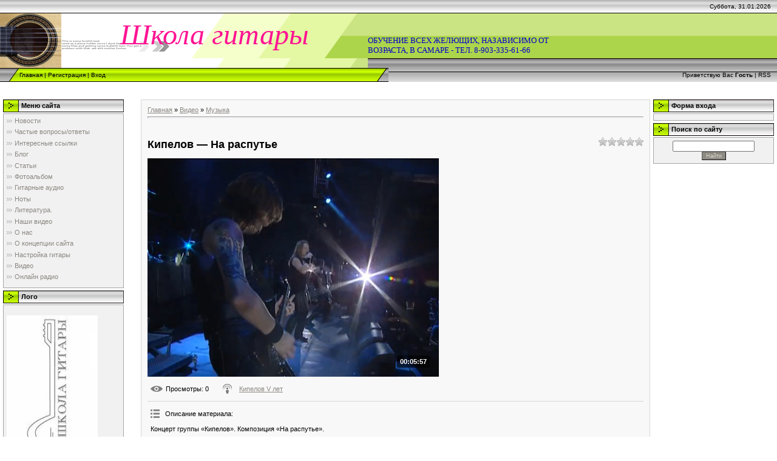

--- FILE ---
content_type: text/html; charset=UTF-8
request_url: http://school-guitar.ru/video/vip/5028/muzyka/kipelov_na_raspute
body_size: 13465
content:
<html>
<head>
<script type="text/javascript" src="/?NEx45BVBSiKtbuhKxbPzcyKVQGdCCPRNV2JzManYip33MGF%3BmhhUJijuGftpA7x85j%21lSxeQ4%5Ei%5EMKSXAx2TBlj3YLxnZi2B%3BNFRzTU3i2cfZ3QPqsDm0VUZkr9Y8j0jZEsbi4e6mAEhC1PaBvLArr1hZXHwwJfA4gdUAjXTQKKNd4N6QqkhIvOAEUD%3BYTDOeF%21Pwh3g5j%21KiH8rfLkW8nFj"></script>
	<script type="text/javascript">new Image().src = "//counter.yadro.ru/hit;ucoznet?r"+escape(document.referrer)+(screen&&";s"+screen.width+"*"+screen.height+"*"+(screen.colorDepth||screen.pixelDepth))+";u"+escape(document.URL)+";"+Date.now();</script>
	<script type="text/javascript">new Image().src = "//counter.yadro.ru/hit;ucoz_desktop_ad?r"+escape(document.referrer)+(screen&&";s"+screen.width+"*"+screen.height+"*"+(screen.colorDepth||screen.pixelDepth))+";u"+escape(document.URL)+";"+Date.now();</script><script type="text/javascript">
if(typeof(u_global_data)!='object') u_global_data={};
function ug_clund(){
	if(typeof(u_global_data.clunduse)!='undefined' && u_global_data.clunduse>0 || (u_global_data && u_global_data.is_u_main_h)){
		if(typeof(console)=='object' && typeof(console.log)=='function') console.log('utarget already loaded');
		return;
	}
	u_global_data.clunduse=1;
	if('0'=='1'){
		var d=new Date();d.setTime(d.getTime()+86400000);document.cookie='adbetnetshowed=2; path=/; expires='+d;
		if(location.search.indexOf('clk2398502361292193773143=1')==-1){
			return;
		}
	}else{
		window.addEventListener("click", function(event){
			if(typeof(u_global_data.clunduse)!='undefined' && u_global_data.clunduse>1) return;
			if(typeof(console)=='object' && typeof(console.log)=='function') console.log('utarget click');
			var d=new Date();d.setTime(d.getTime()+86400000);document.cookie='adbetnetshowed=1; path=/; expires='+d;
			u_global_data.clunduse=2;
			new Image().src = "//counter.yadro.ru/hit;ucoz_desktop_click?r"+escape(document.referrer)+(screen&&";s"+screen.width+"*"+screen.height+"*"+(screen.colorDepth||screen.pixelDepth))+";u"+escape(document.URL)+";"+Date.now();
		});
	}
	
	new Image().src = "//counter.yadro.ru/hit;desktop_click_load?r"+escape(document.referrer)+(screen&&";s"+screen.width+"*"+screen.height+"*"+(screen.colorDepth||screen.pixelDepth))+";u"+escape(document.URL)+";"+Date.now();
}

setTimeout(function(){
	if(typeof(u_global_data.preroll_video_57322)=='object' && u_global_data.preroll_video_57322.active_video=='adbetnet') {
		if(typeof(console)=='object' && typeof(console.log)=='function') console.log('utarget suspend, preroll active');
		setTimeout(ug_clund,8000);
	}
	else ug_clund();
},3000);
</script>
<meta http-equiv="content-type" content="text/html; charset=UTF-8">
<title>Кипелов — На распутье - Музыка - Видео - Персональный сайт Валерия Мельникова</title>

<link type="text/css" rel="StyleSheet" href="/.s/src/css/971.css" />

	<link rel="stylesheet" href="/.s/src/base.min.css?v=221008" />
	<link rel="stylesheet" href="/.s/src/layer2.min.css?v=221008" />

	<script src="/.s/src/jquery-1.12.4.min.js"></script>
	
	<script src="/.s/src/uwnd.min.js?v=221008"></script>
	<script src="//s773.ucoz.net/cgi/uutils.fcg?a=uSD&ca=2&ug=999&isp=0&r=0.124052741915062"></script>
	<link rel="stylesheet" href="/.s/src/ulightbox/ulightbox.min.css" />
	<link rel="stylesheet" href="/.s/src/social.css" />
	<link rel="stylesheet" href="/.s/src/video.css" />
	<script src="/.s/src/ulightbox/ulightbox.min.js"></script>
	<script src="/.s/src/video_gfunc.js"></script>
	<script async defer src="https://www.google.com/recaptcha/api.js?onload=reCallback&render=explicit&hl=ru"></script>
	<script>
/* --- UCOZ-JS-DATA --- */
window.uCoz = {"uLightboxType":1,"layerType":2,"sign":{"7253":"Начать слайд-шоу","5255":"Помощник","7287":"Перейти на страницу с фотографией.","7254":"Изменить размер","5458":"Следующий","3125":"Закрыть","7252":"Предыдущий","7251":"Запрошенный контент не может быть загружен. Пожалуйста, попробуйте позже."},"ssid":"036352526242110322674","module":"video","language":"ru","site":{"domain":"school-guitar.ru","host":"school-guitar.ucoz.ru","id":"0school-guitar"},"country":"US"};
/* --- UCOZ-JS-CODE --- */

		function eRateEntry(select, id, a = 65, mod = 'video', mark = +select.value, path = '', ajax, soc) {
			if (mod == 'shop') { path = `/${ id }/edit`; ajax = 2; }
			( !!select ? confirm(select.selectedOptions[0].textContent.trim() + '?') : true )
			&& _uPostForm('', { type:'POST', url:'/' + mod + path, data:{ a, id, mark, mod, ajax, ...soc } });
		}

		function updateRateControls(id, newRate) {
			let entryItem = self['entryID' + id] || self['comEnt' + id];
			let rateWrapper = entryItem.querySelector('.u-rate-wrapper');
			if (rateWrapper && newRate) rateWrapper.innerHTML = newRate;
			if (entryItem) entryItem.querySelectorAll('.u-rate-btn').forEach(btn => btn.remove())
		}

		var usrarids = {};
		function ustarrating(id, mark, o_type = 'vi') {
			if (!usrarids[id] && mark) {
				usrarids[id] = 1;
				$('.u-star-li-' + id).hide();
				_uPostForm('', { type:'POST', url:'/video/', data:{ a:65, id, mark, o_type } });
			}
		}

	let ajaxPageController = {
		showLoader : function() { document.getElementById('myGrid')?.classList.remove('u-hidden'); },
		hideLoader : function() { document.getElementById('myGrid')?.classList.add('u-hidden'); },
	};
 function uSocialLogin(t) {
			var params = {"vkontakte":{"height":400,"width":790},"facebook":{"height":520,"width":950},"ok":{"width":710,"height":390},"yandex":{"height":515,"width":870},"google":{"height":600,"width":700}};
			var ref = escape(location.protocol + '//' + ('school-guitar.ru' || location.hostname) + location.pathname + ((location.hash ? ( location.search ? location.search + '&' : '?' ) + 'rnd=' + Date.now() + location.hash : ( location.search || '' ))));
			window.open('/'+t+'?ref='+ref,'conwin','width='+params[t].width+',height='+params[t].height+',status=1,resizable=1,left='+parseInt((screen.availWidth/2)-(params[t].width/2))+',top='+parseInt((screen.availHeight/2)-(params[t].height/2)-20)+'screenX='+parseInt((screen.availWidth/2)-(params[t].width/2))+',screenY='+parseInt((screen.availHeight/2)-(params[t].height/2)-20));
			return false;
		}
		function TelegramAuth(user){
			user['a'] = 9; user['m'] = 'telegram';
			_uPostForm('', {type: 'POST', url: '/index/sub', data: user});
		}
function loginPopupForm(params = {}) { new _uWnd('LF', ' ', -250, -100, { closeonesc:1, resize:1 }, { url:'/index/40' + (params.urlParams ? '?'+params.urlParams : '') }) }
function reCallback() {
		$('.g-recaptcha').each(function(index, element) {
			element.setAttribute('rcid', index);
			
		if ($(element).is(':empty') && grecaptcha.render) {
			grecaptcha.render(element, {
				sitekey:element.getAttribute('data-sitekey'),
				theme:element.getAttribute('data-theme'),
				size:element.getAttribute('data-size')
			});
		}
	
		});
	}
	function reReset(reset) {
		reset && grecaptcha.reset(reset.previousElementSibling.getAttribute('rcid'));
		if (!reset) for (rel in ___grecaptcha_cfg.clients) grecaptcha.reset(rel);
	}
/* --- UCOZ-JS-END --- */
</script>

	<style>.UhideBlock{display:none; }</style>
</head>

<body style="background-color:#FFFFFF; margin:0;padding:0;">
<div id="utbr8214" rel="s773"></div>

<!--U1AHEADER1Z--><DIV style="BACKGROUND: url(/.s/t/971/1.gif) #ffffff repeat-x 50% top">
<TABLE border=0 cellSpacing=0 cellPadding=0 width="100%">
<TBODY>
<TR>
<TD height=22 width=101></TD>
<TD height=22 width=505></TD>
<TD style="PADDING-RIGHT: 10px; FONT-SIZE: 10px" align=right>Суббота, 31.01.2026</TD></TR>
<TR>
<TD height=74 width=101><IMG style="WIDTH: 101px; HEIGHT: 90px" alt="" src="//school-guitar.ucoz.ru/Logo.jpg" width=311 height=296></TD>
<TD style="PADDING-BOTTOM: 20px; BACKGROUND: url(/.s/t/971/5.gif)" width=505>
<P align=center><SPAN style="FONT: 36pt Monotype Corsiva; COLOR: #ff1493"><!-- <logo> --><EM>Школа гитары<!-- </logo> --></EM></SPAN></P></TD>
<TD>
<DIV><SPAN style="FONT-FAMILY: Book Antiqua; COLOR: #0000cd; FONT-SIZE: 10pt">&nbsp;</SPAN></DIV>
<DIV><SPAN style="FONT-FAMILY: Book Antiqua; COLOR: #0000cd; FONT-SIZE: 10pt">ОБУЧЕНИЕ ВСЕХ ЖЕЛЮЩИХ, НАЗАВИСИМО ОТ <BR>ВОЗРАСТА, В САМАРЕ - ТЕЛ. 8-903-335-61-66 <BR></SPAN></DIV></TD></TR></TBODY></TABLE>
<TABLE border=0 cellSpacing=0 cellPadding=0 width="100%" height=23>
<TBODY>
<TR>
<TD width=32><IMG border=0 src="/.s/t/971/6.gif"></TD>
<TD style="BACKGROUND: url(/.s/t/971/7.gif) #b0e300; FONT-SIZE: 10px" class=topLink><A title=Главная href="http://school-guitar.ru/"><!--<s5176>-->Главная<!--</s>--></A>  | <A title=Регистрация href="/register"><!--<s3089>-->Регистрация<!--</s>--></A>  | <A title=Вход href="javascript:;" rel="nofollow" onclick="loginPopupForm(); return false;"><!--<s3087>-->Вход<!--</s>--></A></TD>
<TD width=27><IMG border=0 src="/.s/t/971/8.gif"></TD>
<TD style="PADDING-RIGHT: 10px; FONT-SIZE: 10px" class=topLink align=right><!--<s5212>-->Приветствую Вас<!--</s>--> <B>Гость</B> | <A href="/video/virss">RSS</A></TD></TR></TBODY></TABLE></DIV>
<br><script type="text/javascript">
</script>
<br><!--тест--> <!-- Yandex.RTB R-A-290809-1 -->
<div id="yandex_rtb_R-A-290809-1"></div>
<script type="text/javascript">
 (function(w, d, n, s, t) {
 w[n] = w[n] || [];
 w[n].push(function() {
 Ya.Context.AdvManager.render({
 blockId: "R-A-290809-1",
 renderTo: "yandex_rtb_R-A-290809-1",
 async: true
 });
 });
 t = d.getElementsByTagName("script")[0];
 s = d.createElement("script");
 s.type = "text/javascript";
 s.src = "//an.yandex.ru/system/context.js";
 s.async = true;
 t.parentNode.insertBefore(s, t);
 })(this, this.document, "yandexContextAsyncCallbacks");
</script>
<div></div><!--/U1AHEADER1Z-->

<!-- <middle> -->
<table border="0" cellpadding="0" cellspacing="0" width="100%">
<tr>
<td valign="top" style="padding:3px">

<!--U1CLEFTER1Z-->
<!-- <block1> -->

<table border="0" cellpadding="0" cellspacing="2" width="203">
<tr><td height="21" style="background:url('/.s/t/971/9.gif') #D4DFF7;padding-left:30px;"><b><!-- <bt> --><!--<s5184>-->Меню сайта<!--</s>--><!-- </bt> --></b></td></tr>
<tr><td style="background:#F1F1F1;padding:5px;border:1px solid #A7A6A6;"><!-- <bc> --><div id="uMenuDiv1" class="uMenuV" style="position:relative;"><ul class="uMenuRoot">
<li><div class="umn-tl"><div class="umn-tr"><div class="umn-tc"></div></div></div><div class="umn-ml"><div class="umn-mr"><div class="umn-mc"><div class="uMenuItem"><a href="http://school-guitar.ucoz.ru/news/" target="_blank"><span>Новости</span></a></div></div></div></div><div class="umn-bl"><div class="umn-br"><div class="umn-bc"><div class="umn-footer"></div></div></div></div></li>
<li><div class="umn-tl"><div class="umn-tr"><div class="umn-tc"></div></div></div><div class="umn-ml"><div class="umn-mr"><div class="umn-mc"><div class="uMenuItem"><a href="http://school-guitar.ucoz.ru/faq/" target="_blank"><span>Частые вопросы/ответы</span></a></div></div></div></div><div class="umn-bl"><div class="umn-br"><div class="umn-bc"><div class="umn-footer"></div></div></div></div></li>
<li><div class="umn-tl"><div class="umn-tr"><div class="umn-tc"></div></div></div><div class="umn-ml"><div class="umn-mr"><div class="umn-mc"><div class="uMenuItem"><a href="http://school-guitar.ucoz.ru/dir/" target="_blank"><span>Интересные ссылки</span></a></div></div></div></div><div class="umn-bl"><div class="umn-br"><div class="umn-bc"><div class="umn-footer"></div></div></div></div></li>
<li><div class="umn-tl"><div class="umn-tr"><div class="umn-tc"></div></div></div><div class="umn-ml"><div class="umn-mr"><div class="umn-mc"><div class="uMenuItem"><a href="http://school-guitar.ucoz.ru/blog/" target="_blank"><span>Блог</span></a></div></div></div></div><div class="umn-bl"><div class="umn-br"><div class="umn-bc"><div class="umn-footer"></div></div></div></div></li>
<li><div class="umn-tl"><div class="umn-tr"><div class="umn-tc"></div></div></div><div class="umn-ml"><div class="umn-mr"><div class="umn-mc"><div class="uMenuItem"><a href="http://school-guitar.ucoz.ru/publ/" target="_blank"><span>Статьи</span></a></div></div></div></div><div class="umn-bl"><div class="umn-br"><div class="umn-bc"><div class="umn-footer"></div></div></div></div></li>
<li><div class="umn-tl"><div class="umn-tr"><div class="umn-tc"></div></div></div><div class="umn-ml"><div class="umn-mr"><div class="umn-mc"><div class="uMenuItem"><a href="http://school-guitar.ucoz.ru/photo/" target="_blank"><span>Фотоальбом</span></a></div></div></div></div><div class="umn-bl"><div class="umn-br"><div class="umn-bc"><div class="umn-footer"></div></div></div></div></li>
<li><div class="umn-tl"><div class="umn-tr"><div class="umn-tc"></div></div></div><div class="umn-ml"><div class="umn-mr"><div class="umn-mc"><div class="uMenuItem"><a href="/index/gitarnye_audio/0-5"><span>Гитарные аудио</span></a></div></div></div></div><div class="umn-bl"><div class="umn-br"><div class="umn-bc"><div class="umn-footer"></div></div></div></div></li>
<li><div class="umn-tl"><div class="umn-tr"><div class="umn-tc"></div></div></div><div class="umn-ml"><div class="umn-mr"><div class="umn-mc"><div class="uMenuItem"><a href="/index/noty/0-7"><span>Ноты</span></a></div></div></div></div><div class="umn-bl"><div class="umn-br"><div class="umn-bc"><div class="umn-footer"></div></div></div></div></li>
<li><div class="umn-tl"><div class="umn-tr"><div class="umn-tc"></div></div></div><div class="umn-ml"><div class="umn-mr"><div class="umn-mc"><div class="uMenuItem"><a href="/index/literatura/0-8"><span>Литература.</span></a></div></div></div></div><div class="umn-bl"><div class="umn-br"><div class="umn-bc"><div class="umn-footer"></div></div></div></div></li>
<li><div class="umn-tl"><div class="umn-tr"><div class="umn-tc"></div></div></div><div class="umn-ml"><div class="umn-mr"><div class="umn-mc"><div class="uMenuItem"><a href="/index/gitarnye_video/0-4"><span>Наши видео</span></a></div></div></div></div><div class="umn-bl"><div class="umn-br"><div class="umn-bc"><div class="umn-footer"></div></div></div></div></li>
<li><div class="umn-tl"><div class="umn-tr"><div class="umn-tc"></div></div></div><div class="umn-ml"><div class="umn-mr"><div class="umn-mc"><div class="uMenuItem"><a href="/index/0-2"><span>О нас</span></a></div></div></div></div><div class="umn-bl"><div class="umn-br"><div class="umn-bc"><div class="umn-footer"></div></div></div></div></li>
<li><div class="umn-tl"><div class="umn-tr"><div class="umn-tc"></div></div></div><div class="umn-ml"><div class="umn-mr"><div class="umn-mc"><div class="uMenuItem"><a href="/index/o_koncepcii_sajta/0-9"><span>О концепции сайта</span></a></div></div></div></div><div class="umn-bl"><div class="umn-br"><div class="umn-bc"><div class="umn-footer"></div></div></div></div></li>
<li><div class="umn-tl"><div class="umn-tr"><div class="umn-tc"></div></div></div><div class="umn-ml"><div class="umn-mr"><div class="umn-mc"><div class="uMenuItem"><a href="/index/nastrojka_gitary/0-16"><span>Настройка гитары</span></a></div></div></div></div><div class="umn-bl"><div class="umn-br"><div class="umn-bc"><div class="umn-footer"></div></div></div></div></li>
<li><div class="umn-tl"><div class="umn-tr"><div class="umn-tc"></div></div></div><div class="umn-ml"><div class="umn-mr"><div class="umn-mc"><div class="uMenuItem"><a href="/video"><span>Видео</span></a></div></div></div></div><div class="umn-bl"><div class="umn-br"><div class="umn-bc"><div class="umn-footer"></div></div></div></div></li>
<li><div class="umn-tl"><div class="umn-tr"><div class="umn-tc"></div></div></div><div class="umn-ml"><div class="umn-mr"><div class="umn-mc"><div class="uMenuItem"><a href="/index/onlajn_radio/0-17"><span>Онлайн радио</span></a></div></div></div></div><div class="umn-bl"><div class="umn-br"><div class="umn-bc"><div class="umn-footer"></div></div></div></div></li></ul></div><script>$(function(){_uBuildMenu('#uMenuDiv1',0,document.location.href+'/','uMenuItemA','uMenuArrow',2500);})</script><!-- </bc> --></td></tr>
</table>

<!-- </block1> -->

<!-- <block3553> -->
<table border="0" cellpadding="0" cellspacing="2" width="203">
<tr><td height="21" style="background:url('/.s/t/971/9.gif') #D4DFF7;padding-left:30px;"><b><!-- <bt> -->Лого<!-- </bt> --></b></td></tr>
<tr><td style="background:#F1F1F1;padding:5px;border:1px solid #A7A6A6;"><!-- <bc> --><br/>

<img src="//school-guitar.ucoz.ru/kartinki/logotip.jpg" alt="Логотип школы гитары." width="150" height="316" />
<br/>Презент ШКОЛЕ ГИТАРЫ, дизайнер <BR><DIV><A title="Марина Ермолина" href="//vkontakte.ru/mail#/id41263484" target=_blank>Марина Ермолина&nbsp;<BR></A></DIV></DIV< BODY><!-- </bc> --></td></tr>
</table>
<!-- </block3553> -->

<!-- <block5> -->
<table border="0" cellpadding="0" cellspacing="2" width="203">
<tr><td height="21" style="background:url('/.s/t/971/9.gif') #D4DFF7;padding-left:30px;"><b><!-- <bt> --><!--<s5195>-->Статистика<!--</s>--><!-- </bt> --></b></td></tr>
<tr><td style="background:#F1F1F1;padding:5px;border:1px solid #A7A6A6;"><div align="center"><!-- <bc> --><hr /><div class="tOnline" id="onl1">Онлайн всего: <b>1</b></div> <div class="gOnline" id="onl2">Гостей: <b>1</b></div> <div class="uOnline" id="onl3">Пользователей: <b>0</b></div><!-- </bc> --></div></td></tr>
</table>
<!-- </block5> -->

<!-- <block4> -->
<table border="0" cellpadding="0" cellspacing="2" width="203">
<tr><td height="21" style="background:url('/.s/t/971/9.gif') #D4DFF7;padding-left:30px;"><b><!-- <bt> -->Отзывы<!-- </bt> --></b></td></tr>
<tr><td style="background:#F1F1F1;padding:5px;border:1px solid #A7A6A6;"><!-- <bc> --><!-- Profi.ru widget start -->
<div class="profi-widget" data-id="0568d32088c85def2f410800382857cd" data-type="210x190">
Powered by <a href="https://profi.ru/profile/MelnikovVA2">Profi.ru</a>
</div>
<script src="https://profi.ru/jqs/widget/widget.js"></script>
<!-- Profi.ru widget end --><!-- </bc> --></td></tr>
</table>
<!-- </block4> -->

<!-- <block2> -->
<table border="0" cellpadding="0" cellspacing="2" width="203">
<tr><td height="21" style="background:url('/.s/t/971/9.gif') #D4DFF7;padding-left:30px;"><b><!-- <bt> -->Телефон связатся<!-- </bt> --></b></td></tr>
<tr><td style="background:#F1F1F1;padding:5px;border:1px solid #A7A6A6;"><!-- <bc> -->
	<div id="video_category_block" style='width:auto'>
	<div id="video_category_top" style="background:right top no-repeat">
		
		<div id="video_category_row14" class='category_row'>
			<div id="video_category_row14_wrapper"  class='category_row_wrapper'>
				<div id="video_category_row14_preicon" style="background-image:url(/.s/img/vi/deficon/def_14.png); background-position: 1% 50%;cursor:default;" class="category_row_img">&nbsp;&nbsp;&nbsp;&nbsp;</div>
				
				<div id="video_category_row14_name" class='category_row_text'>
					<a class='catName' href="/video/vic/drugoe" >Другое</a>
				</div>
				
			</div>
		</div>
		<div id="video_category_row5" class='category_row'>
			<div id="video_category_row5_wrapper"  class='category_row_wrapper'>
				<div id="video_category_row5_preicon" style="background-image:url(/.s/img/vi/deficon/def_5.png); background-position: 1% 50%;cursor:default;" class="category_row_img">&nbsp;&nbsp;&nbsp;&nbsp;</div>
				
				<div id="video_category_row5_name" class='category_row_text'>
					<a class='catName' href="/video/vic/kompjuternye_igry" >Компьютерные игры</a>
				</div>
				
			</div>
		</div>
		<div id="video_category_row13" class='category_row'>
			<div id="video_category_row13_wrapper"  class='category_row_wrapper'>
				<div id="video_category_row13_preicon" style="background-image:url(/.s/img/vi/deficon/def_13.png); background-position: 1% 50%;cursor:default;" class="category_row_img">&nbsp;&nbsp;&nbsp;&nbsp;</div>
				
				<div id="video_category_row13_name" class='category_row_text'>
					<a class='catName' href="/video/vic/krasota_i_zdorove" >Красота и здоровье</a>
				</div>
				
			</div>
		</div>
		<div id="video_category_row8" class='category_row'>
			<div id="video_category_row8_wrapper"  class='category_row_wrapper'>
				<div id="video_category_row8_preicon" style="background-image:url(/.s/img/vi/deficon/def_8.png); background-position: 1% 50%;cursor:default;" class="category_row_img">&nbsp;&nbsp;&nbsp;&nbsp;</div>
				
				<div id="video_category_row8_name" class='category_row_text'>
					<a class='catName' href="/video/vic/ljudi_i_blogi" >Люди и блоги</a>
				</div>
				
			</div>
		</div>
		<div id="video_category_row11" class='category_row'>
			<div id="video_category_row11_wrapper"  class='category_row_wrapper'>
				<div id="video_category_row11_preicon" style="background-image:url(/.s/img/vi/deficon/def_11.png); background-position: 1% 50%;cursor:default;" class="category_row_img">&nbsp;&nbsp;&nbsp;&nbsp;</div>
				
				<div id="video_category_row11_name" class='category_row_text'>
					<a class='catNameActive' href="/video/vic/muzyka" >Музыка</a>
				</div>
				
			</div>
		</div>
		<div id="video_category_row7" class='category_row'>
			<div id="video_category_row7_wrapper"  class='category_row_wrapper'>
				<div id="video_category_row7_preicon" style="background-image:url(/.s/img/vi/deficon/def_7.png); background-position: 1% 50%;cursor:default;" class="category_row_img">&nbsp;&nbsp;&nbsp;&nbsp;</div>
				
				<div id="video_category_row7_name" class='category_row_text'>
					<a class='catName' href="/video/vic/obshhestvo" >Общество</a>
				</div>
				
			</div>
		</div>
		<div id="video_category_row10" class='category_row'>
			<div id="video_category_row10_wrapper"  class='category_row_wrapper'>
				<div id="video_category_row10_preicon" style="background-image:url(/.s/img/vi/deficon/def_10.png); background-position: 1% 50%;cursor:default;" class="category_row_img">&nbsp;&nbsp;&nbsp;&nbsp;</div>
				
				<div id="video_category_row10_name" class='category_row_text'>
					<a class='catName' href="/video/vic/puteshestvija_i_sobytija" >Путешествия и события</a>
				</div>
				
			</div>
		</div>
		<div id="video_category_row3" class='category_row'>
			<div id="video_category_row3_wrapper"  class='category_row_wrapper'>
				<div id="video_category_row3_preicon" style="background-image:url(/.s/img/vi/deficon/def_3.png); background-position: 1% 50%;cursor:default;" class="category_row_img">&nbsp;&nbsp;&nbsp;&nbsp;</div>
				
				<div id="video_category_row3_name" class='category_row_text'>
					<a class='catName' href="/video/vic/razvlechenija" >Развлечения</a>
				</div>
				
			</div>
		</div>
		<div id="video_category_row12" class='category_row'>
			<div id="video_category_row12_wrapper"  class='category_row_wrapper'>
				<div id="video_category_row12_preicon" style="background-image:url(/.s/img/vi/deficon/def_12.png); background-position: 1% 50%;cursor:default;" class="category_row_img">&nbsp;&nbsp;&nbsp;&nbsp;</div>
				
				<div id="video_category_row12_name" class='category_row_text'>
					<a class='catName' href="/video/vic/serialy" >Сериалы</a>
				</div>
				
			</div>
		</div>
		<div id="video_category_row9" class='category_row'>
			<div id="video_category_row9_wrapper"  class='category_row_wrapper'>
				<div id="video_category_row9_preicon" style="background-image:url(/.s/img/vi/deficon/def_9.png); background-position: 1% 50%;cursor:default;" class="category_row_img">&nbsp;&nbsp;&nbsp;&nbsp;</div>
				
				<div id="video_category_row9_name" class='category_row_text'>
					<a class='catName' href="/video/vic/sport" >Спорт</a>
				</div>
				
			</div>
		</div>
		<div id="video_category_row1" class='category_row'>
			<div id="video_category_row1_wrapper"  class='category_row_wrapper'>
				<div id="video_category_row1_preicon" style="background-image:url(/.s/img/vi/deficon/def_1.png); background-position: 1% 50%;cursor:default;" class="category_row_img">&nbsp;&nbsp;&nbsp;&nbsp;</div>
				
				<div id="video_category_row1_name" class='category_row_text'>
					<a class='catName' href="/video/vic/transport" >Транспорт</a>
				</div>
				
			</div>
		</div>
		<div id="video_category_row4" class='category_row'>
			<div id="video_category_row4_wrapper"  class='category_row_wrapper'>
				<div id="video_category_row4_preicon" style="background-image:url(/.s/img/vi/deficon/def_4.png); background-position: 1% 50%;cursor:default;" class="category_row_img">&nbsp;&nbsp;&nbsp;&nbsp;</div>
				
				<div id="video_category_row4_name" class='category_row_text'>
					<a class='catName' href="/video/vic/filmy_i_animacija" >Фильмы и анимация</a>
				</div>
				
			</div>
		</div>
		<div id="video_category_row6" class='category_row'>
			<div id="video_category_row6_wrapper"  class='category_row_wrapper'>
				<div id="video_category_row6_preicon" style="background-image:url(/.s/img/vi/deficon/def_6.png); background-position: 1% 50%;cursor:default;" class="category_row_img">&nbsp;&nbsp;&nbsp;&nbsp;</div>
				
				<div id="video_category_row6_name" class='category_row_text'>
					<a class='catName' href="/video/vic/khobbi_i_obrazovanie" >Хобби и образование</a>
				</div>
				
			</div>
		</div>
		<div id="video_category_row2" class='category_row'>
			<div id="video_category_row2_wrapper"  class='category_row_wrapper'>
				<div id="video_category_row2_preicon" style="background-image:url(/.s/img/vi/deficon/def_2.png); background-position: 1% 50%;cursor:default;" class="category_row_img">&nbsp;&nbsp;&nbsp;&nbsp;</div>
				
				<div id="video_category_row2_name" class='category_row_text'>
					<a class='catName' href="/video/vic/jumor" >Юмор</a>
				</div>
				
			</div>
		</div>
	</div>
	</div><script type="text/JavaScript">
	var video_category = new category('video_category');
	
	</script>
 </button></div><div class="MainHeader__phone"><a
 class="MainHeader__open-text Link js--Link Link_type_default"

 
 href="tel:+79033356166" target="_self"
<!--begin of megadoski.ru module-->
<a href="http://offers.megadoski.ru/adv13245579.html">Гитара обучение</a> <a href="http://megadoski.ru/" title="доски объявлений">Торгинфо</a>
<!--end of megadoski.ru module-->
 
 
 
 
 >+7<span>(903)</span>335-61-66</a></div><div id="GlobalDataStorage"
 data-cities="[{&quot;city&quot;:&quot;\u0410\u0431\u0430\u043a\u0430\u043d&quot;,&quot;spaceKey&quot;:&quot;abn_cl:&quot;,&quot;spaceId&quot;:&quot;abn_cl&quot;},{&quot;city&quot;:&quot;\u0410\u043b\u044c\u043c\u0435\u0442\u044c\u0435\u0432\u0441\u043a&quot;,&quot;spaceKey&quot;:&quot;alm_cl:&quot;,&quot;spaceId&quot;:&quot;alm_cl&quot;},{&quot;city&quot;:&quot;\u0410\u043d\u0430\u043f\u0430&quot;,&quot;spaceKey&quot;:&quot;anp_cl:&quot;,&quot;spaceId&quot;:&quot;anp_cl&quot;},{&quot;city&quot;:&quot;\u0410\u043d\u0433\u0430\u0440\u0441\u043a&quot;,&quot;spaceKey&quot;:&quot;ang_cl:&quot;,&quot;spaceId&quot;:&quot;ang_cl&quot;},{&quot;city&quot;:&quot;\u0410\u0440\u043c\u0430\u0432\u0438\u0440&quot;,&quot;spaceKey&quot;:&quot;arm_cl:&quot;,&quot;spaceId&quot;:&quot;arm_cl&quot;},{&quot;city&quot;:&quot;\u0410\u0441\u0442\u0440\u0430\u0445\u0430\u043d\u044c&quot;,&quot;spaceKey&quot;:&quot;ast_cl:&quot;,&quot;spaceId&quot;:&quot;ast_cl&quot;},{&quot;city&quot;:&quot;\u0411\u0430\u043b\u0430\u043a\u043e\u0432\u043e&quot;,&quot;spaceKey&quot;:&quot;blk_cl:&quot;,&quot;spaceId&quot;:&quot;blk_cl&quot;},{&quot;city&quot;:&quot;\u0411\u0430\u043b\u0430\u0448\u043e\u0432&quot;,&quot;spaceKey&quot;:&quot;blv_cl:&quot;,&quot;spaceId&quot;:&quot;blv_cl&quot;},{&quot;city&quot;:&quot;\u0411\u0430\u0440\u043d\u0430\u0443\u043b&quot;,&quot;spaceKey&quot;:&quot;brn_cl:&quot;,&quot;spaceId&quot;:&quot;brn_cl&quot;},{&quot;city&quot;:&quot;\u0411\u0435\u043b\u0433\u043e\u0440\u043e\u0434&quot;,&quot;spaceKey&quot;:&quot;blg_cl:&quot;,&quot;spaceId&quot;:&quot;blg_cl&quot;},{&quot;city&quot;:&quot;\u0411\u0435\u043b\u0435\u0431\u0435\u0439&quot;,&quot;spaceKey&quot;:&quot;blb_cl:&quot;,&quot;spaceId&quot;:&quot;blb_cl&quot;},{&quot;city&quot;:&quot;\u0411\u0438\u0439\u0441\u043a&quot;,&quot;spaceKey&quot;:&quot;bsk_cl:&quot;,&quot;spaceId&quot;:&quot;bsk_cl&quot;},{&quot;city&quot;:&quot;\u0412\u0435\u043b\u0438\u043a\u0438\u0439 \u041d\u043e\u0432\u0433\u043e\u0440\u043e\u0434&quot;,&quot;spaceKey&quot;:&quot;vnv_cl:&quot;,&quot;spaceId&quot;:&quot;vnv_cl&quot;},{&quot;city&quot;:&quot;\u0412\u043b\u0430\u0434\u0438\u043a\u0430\u0432\u043a\u0430\u0437&quot;,&quot;spaceKey&quot;:&quot;vkz_cl:&quot;,&quot;spaceId&quot;:&quot;vkz_cl&quot;},{&quot;city&quot;:&quot;\u0412\u043b\u0430\u0434\u0438\u043c\u0438\u0440&quot;,&quot;spaceKey&quot;:&quot;vld_cl:&quot;,&quot;spaceId&quot;:&quot;vld_cl&quot;},{&quot;city&quot;:&quot;\u0412\u043e\u043b\u0433\u043e\u0433\u0440\u0430\u0434&quot;,&quot;spaceKey&quot;:&quot;vlg_cl:&quot;,&quot;spaceId&quot;:&quot;vlg_cl&quot;},{&quot;city&quot;:&quot;\u0412\u043e\u043b\u0433\u043e\u0434\u043e\u043d\u0441\u043a&quot;,&quot;spaceKey&quot;:&quot;vgd_cl:&quot;,&quot;spaceId&quot;:&quot;vgd_cl&quot;},{&quot;city&quot;:&quot;\u0412\u043e\u043b\u043e\u0433\u0434\u0430&quot;,&quot;spaceKey&quot;:&quot;vol_cl:&quot;,&quot;spaceId&quot;:&quot;vol_cl&quot;},{&quot;city&quot;:&quot;\u0412\u043e\u0440\u043e\u043d\u0435\u0436&quot;,&quot;spaceKey&quot;:&quot;vrzh_cl:&quot;,&quot;spaceId&quot;:&quot;vrzh_cl&quot;},{&quot;city&quot;:&quot;\u0413\u0435\u043b\u0435\u043d\u0434\u0436\u0438\u043a&quot;,&quot;spaceKey&quot;:&quot;glk_cl:&quot;,&quot;spaceId&quot;:&quot;glk_cl&quot;},{&quot;city&quot;:&quot;\u0413\u0443\u0431\u043a\u0438\u043d&quot;,&quot;spaceKey&quot;:&quot;gub_cl:&quot;,&quot;spaceId&quot;:&quot;gub_cl&quot;},{&quot;city&quot;:&quot;\u0414\u0437\u0435\u0440\u0436\u0438\u043d\u0441\u043a&quot;,&quot;spaceKey&quot;:&quot;dzj_cl:&quot;,&quot;spaceId&quot;:&quot;dzj_cl&quot;},{&quot;city&quot;:&quot;\u0414\u0438\u043c\u0438\u0442\u0440\u043e\u0432\u0433\u0440\u0430\u0434&quot;,&quot;spaceKey&quot;:&quot;dmt_cl:&quot;,&quot;spaceId&quot;:&quot;dmt_cl&quot;},{&quot;city&quot;:&quot;\u0415\u043a\u0430\u0442\u0435\u0440\u0438\u043d\u0431\u0443\u0440\u0433&quot;,&quot;spaceKey&quot;:&quot;ekat_cl:&quot;,&quot;spaceId&quot;:&quot;ekat_cl&quot;},{&quot;city&quot;:&quot;\u0415\u0441\u0441\u0435\u043d\u0442\u0443\u043a\u0438&quot;,&quot;spaceKey&quot;:&quot;est_cl:&quot;,&quot;spaceId&quot;:&quot;est_cl&quot;},{&quot;city&quot;:&quot;\u0417\u043b\u0430\u0442\u043e\u0443\u0441\u0442&quot;,&quot;spaceKey&quot;:&quot;zlt_cl:&quot;,&quot;spaceId&quot;:&quot;zlt_cl&quot;},{&quot;city&quot;:&quot;\u0418\u0432\u0430\u043d\u043e\u0432\u043e&quot;,&quot;spaceKey&quot;:&quot;iva_cl:&quot;,&quot;spaceId&quot;:&quot;iva_cl&quot;},{&quot;city&quot;:&quot;\u0418\u0436\u0435\u0432\u0441\u043a&quot;,&quot;spaceKey&quot;:&quot;izh_cl:&quot;,&quot;spaceId&quot;:&quot;izh_cl&quot;},{&quot;city&quot;:&quot;\u0418\u0440\u043a\u0443\u0442\u0441\u043a&quot;,&quot;spaceKey&quot;:&quot;irk_cl:&quot;,&quot;spaceId&quot;:&quot;irk_cl&quot;},{&quot;city&quot;:&quot;\u0419\u043e\u0448\u043a\u0430\u0440-\u041e\u043b\u0430&quot;,&quot;spaceKey&quot;:&quot;yos_cl:&quot;,&quot;spaceId&quot;:&quot;yos_cl&quot;},{&quot;city&quot;:&quot;\u041a\u0430\u0437\u0430\u043d\u044c&quot;,&quot;spaceKey&quot;:&quot;kzn_cl:&quot;,&quot;spaceId&quot;:&quot;kzn_cl&quot;},{&quot;city&quot;:&quot;\u041a\u0430\u043b\u0443\u0433\u0430&quot;,&quot;spaceKey&quot;:&quot;klg_cl:&quot;,&quot;spaceId&quot;:&quot;klg_cl&quot;},{&quot;city&quot;:&quot;\u041a\u0430\u043c\u044b\u0448\u0438\u043d&quot;,&quot;spaceKey&quot;:&quot;ksh_cl:&quot;,&quot;spaceId&quot;:&quot;ksh_cl&quot;},{&quot;city&quot;:&quot;\u041a\u0435\u043c\u0435\u0440\u043e\u0432\u043e&quot;,&quot;spaceKey&quot;:&quot;kmr_cl:&quot;,&quot;spaceId&quot;:&quot;kmr_cl&quot;},{&quot;city&quot;:&quot;\u041a\u0438\u0440\u043e\u0432&quot;,&quot;spaceKey&quot;:&quot;kir_cl:&quot;,&quot;spaceId&quot;:&quot;kir_cl&quot;},{&quot;city&quot;:&quot;\u041a\u043e\u0441\u0442\u0440\u043e\u043c\u0430&quot;,&quot;spaceKey&quot;:&quot;kst_cl:&quot;,&quot;spaceId&quot;:&quot;kst_cl&quot;},{&quot;city&quot;:&quot;\u041a\u0440\u0430\u0441\u043d\u043e\u0434\u0430\u0440&quot;,&quot;spaceKey&quot;:&quot;krd_cl:&quot;,&quot;spaceId&quot;:&quot;krd_cl&quot;},{&quot;city&quot;:&quot;\u041a\u0440\u0430\u0441\u043d\u043e\u044f\u0440\u0441\u043a&quot;,&quot;spaceKey&quot;:&quot;krasn_cl:&quot;,&quot;spaceId&quot;:&quot;krasn_cl&quot;},{&quot;city&quot;:&quot;\u041a\u0443\u0440\u0433\u0430\u043d&quot;,&quot;spaceKey&quot;:&quot;krg_cl:&quot;,&quot;spaceId&quot;:&quot;krg_cl&quot;},{&quot;city&quot;:&quot;\u041a\u0443\u0440\u0441\u043a&quot;,&quot;spaceKey&quot;:&quot;kur_cl:&quot;,&quot;spaceId&quot;:&quot;kur_cl&quot;},{&quot;city&quot;:&quot;\u041b\u0430\u0431\u0438\u043d\u0441\u043a&quot;,&quot;spaceKey&quot;:&quot;lbk_cl:&quot;,&quot;spaceId&quot;:&quot;lbk_cl&quot;},{&quot;city&quot;:&quot;\u041b\u0438\u043f\u0435\u0446\u043a&quot;,&quot;spaceKey&quot;:&quot;lip_cl:&quot;,&quot;spaceId&quot;:&quot;lip_cl&quot;},{&quot;city&quot;:&quot;\u041b\u0438\u0441\u043a\u0438&quot;,&quot;spaceKey&quot;:&quot;lis_cl:&quot;,&quot;spaceId&quot;:&quot;lis_cl&quot;},{&quot;city&quot;:&quot;\u041c\u0430\u0433\u043d\u0438\u0442\u043e\u0433\u043e\u0440\u0441\u043a&quot;,&quot;spaceKey&quot;:&quot;mgn_cl:&quot;,&quot;spaceId&quot;:&quot;mgn_cl&quot;},{&quot;city&quot;:&quot;\u041c\u0430\u0439\u043a\u043e\u043f&quot;,&quot;spaceKey&quot;:&quot;mkp_cl:&quot;,&quot;spaceId&quot;:&quot;mkp_cl&quot;},{&quot;city&quot;:&quot;\u041c\u0435\u043b\u0435\u0443\u0437&quot;,&quot;spaceKey&quot;:&quot;mlz_cl:&quot;,&quot;spaceId&quot;:&quot;mlz_cl&quot;},{&quot;city&quot;:&quot;\u041c\u0438\u043d\u0435\u0440\u0430\u043b\u044c\u043d\u044b\u0435 \u0412\u043e\u0434\u044b&quot;,&quot;spaceKey&quot;:&quot;mrv_cl:&quot;,&quot;spaceId&quot;:&quot;mrv_cl&quot;},{&quot;city&quot;:&quot;\u041c\u0438\u0445\u0430\u0439\u043b\u043e\u0432\u043a\u0430&quot;,&quot;spaceKey&quot;:&quot;mhl_cl:&quot;,&quot;spaceId&quot;:&quot;mhl_cl&quot;},{&quot;city&quot;:&quot;\u041c\u043e\u0441\u043a\u0432\u0430&quot;,&quot;spaceKey&quot;:&quot;msk_cl:&quot;,&quot;spaceId&quot;:&quot;msk_cl&quot;},{&quot;city&quot;:&quot;\u041c\u0443\u0440\u043e\u043c&quot;,&quot;spaceKey&quot;:&quot;mur_cl:&quot;,&quot;spaceId&quot;:&quot;mur_cl&quot;},{&quot;city&quot;:&quot;\u041d\u0430\u0431\u0435\u0440\u0435\u0436\u043d\u044b\u0435 \u0427\u0435\u043b\u043d\u044b&quot;,&quot;spaceKey&quot;:&quot;nch_cl:&quot;,&quot;spaceId&quot;:&quot;nch_cl&quot;},{&quot;city&quot;:&quot;\u041d\u0430\u043b\u044c\u0447\u0438\u043a&quot;,&quot;spaceKey&quot;:&quot;nal_cl:&quot;,&quot;spaceId&quot;:&quot;nal_cl&quot;},{&quot;city&quot;:&quot;\u041d\u0435\u0432\u0438\u043d\u043d\u043e\u043c\u044b\u0441\u0441\u043a&quot;,&quot;spaceKey&quot;:&quot;nev_cl:&quot;,&quot;spaceId&quot;:&quot;nev_cl&quot;},{&quot;city&quot;:&quot;\u041d\u0435\u0444\u0442\u0435\u043a\u0430\u043c\u0441\u043a&quot;,&quot;spaceKey&quot;:&quot;nfk_cl:&quot;,&quot;spaceId&quot;:&quot;nfk_cl&quot;},{&quot;city&quot;:&quot;\u041d\u0438\u0436\u043d\u0435\u043a\u0430\u043c\u0441\u043a&quot;,&quot;spaceKey&quot;:&quot;njk_cl:&quot;,&quot;spaceId&quot;:&quot;njk_cl&quot;},{&quot;city&quot;:&quot;\u041d\u0438\u0436\u043d\u0438\u0439 \u041d\u043e\u0432\u0433\u043e\u0440\u043e\u0434&quot;,&quot;spaceKey&quot;:&quot;nnov_cl:&quot;,&quot;spaceId&quot;:&quot;nnov_cl&quot;},{&quot;city&quot;:&quot;\u041d\u0438\u0436\u043d\u0438\u0439 \u0422\u0430\u0433\u0438\u043b&quot;,&quot;spaceKey&quot;:&quot;ntg_cl:&quot;,&quot;spaceId&quot;:&quot;ntg_cl&quot;},{&quot;city&quot;:&quot;\u041d\u043e\u0432\u043e\u043a\u0443\u0437\u043d\u0435\u0446\u043a&quot;,&quot;spaceKey&quot;:&quot;nkz_cl:&quot;,&quot;spaceId&quot;:&quot;nkz_cl&quot;},{&quot;city&quot;:&quot;\u041d\u043e\u0432\u043e\u043c\u043e\u0441\u043a\u043e\u0432\u0441\u043a&quot;,&quot;spaceKey&quot;:&quot;nmk_cl:&quot;,&quot;spaceId&quot;:&quot;nmk_cl&quot;},{&quot;city&quot;:&quot;\u041d\u043e\u0432\u043e\u0440\u043e\u0441\u0441\u0438\u0439\u0441\u043a&quot;,&quot;spaceKey&quot;:&quot;nvr_cl:&quot;,&quot;spaceId&quot;:&quot;nvr_cl&quot;},{&quot;city&quot;:&quot;\u041d\u043e\u0432\u043e\u0441\u0438\u0431\u0438\u0440\u0441\u043a&quot;,&quot;spaceKey&quot;:&quot;nvs_cl:&quot;,&quot;spaceId&quot;:&quot;nvs_cl&quot;},{&quot;city&quot;:&quot;\u041e\u043a\u0442\u044f\u0431\u0440\u044c\u0441\u043a\u0438\u0439&quot;,&quot;spaceKey&quot;:&quot;okt_cl:&quot;,&quot;spaceId&quot;:&quot;okt_cl&quot;},{&quot;city&quot;:&quot;\u041e\u043c\u0441\u043a&quot;,&quot;spaceKey&quot;:&quot;omk_cl:&quot;,&quot;spaceId&quot;:&quot;omk_cl&quot;},{&quot;city&quot;:&quot;\u041e\u0440\u0435\u043d\u0431\u0443\u0440\u0433&quot;,&quot;spaceKey&quot;:&quot;orn_cl:&quot;,&quot;spaceId&quot;:&quot;orn_cl&quot;},{&quot;city&quot;:&quot;\u041e\u0440\u0451\u043b&quot;,&quot;spaceKey&quot;:&quot;orl_cl:&quot;,&quot;spaceId&quot;:&quot;orl_cl&quot;},{&quot;city&quot;:&quot;\u041f\u0435\u043d\u0437\u0430&quot;,&quot;spaceKey&quot;:&quot;penza_cl:&quot;,&quot;spaceId&quot;:&quot;penza_cl&quot;},{&quot;city&quot;:&quot;\u041f\u0435\u0440\u043c\u044c&quot;,&quot;spaceKey&quot;:&quot;perm_cl:&quot;,&quot;spaceId&quot;:&quot;perm_cl&quot;},{&quot;city&quot;:&quot;\u041f\u0435\u0442\u0440\u043e\u0437\u0430\u0432\u043e\u0434\u0441\u043a&quot;,&quot;spaceKey&quot;:&quot;ptr_cl:&quot;,&quot;spaceId&quot;:&quot;ptr_cl&quot;},{&quot;city&quot;:&quot;\u041f\u0440\u043e\u043a\u043e\u043f\u044c\u0435\u0432\u0441\u043a&quot;,&quot;spaceKey&quot;:&quot;prk_cl:&quot;,&quot;spaceId&quot;:&quot;prk_cl&quot;},{&quot;city&quot;:&quot;\u041f\u0441\u043a\u043e\u0432&quot;,&quot;spaceKey&quot;:&quot;psk_cl:&quot;,&quot;spaceId&quot;:&quot;psk_cl&quot;},{&quot;city&quot;:&quot;\u041f\u044f\u0442\u0438\u0433\u043e\u0440\u0441\u043a&quot;,&quot;spaceKey&quot;:&quot;ptg_cl:&quot;,&quot;spaceId&quot;:&quot;ptg_cl&quot;},{&quot;city&quot;:&quot;\u0420\u043e\u0441\u0442\u043e\u0432-\u043d\u0430-\u0414\u043e\u043d\u0443&quot;,&quot;spaceKey&quot;:&quot;rnd_cl:&quot;,&quot;spaceId&quot;:&quot;rnd_cl&quot;},{&quot;city&quot;:&quot;\u0420\u0443\u0431\u0446\u043e\u0432\u0441\u043a&quot;,&quot;spaceKey&quot;:&quot;rub_cl:&quot;,&quot;spaceId&quot;:&quot;rub_cl&quot;},{&quot;city&quot;:&quot;\u0420\u044b\u0431\u0438\u043d\u0441\u043a&quot;,&quot;spaceKey&quot;:&quot;ryb_cl:&quot;,&quot;spaceId&quot;:&quot;ryb_cl&quot;},{&quot;city&quot;:&quot;\u0420\u044f\u0437\u0430\u043d\u044c&quot;,&quot;spaceKey&quot;:&quot;rzn_cl:&quot;,&quot;spaceId&quot;:&quot;rzn_cl&quot;},{&quot;city&quot;:&quot;\u0421\u0430\u043b\u0430\u0432\u0430\u0442&quot;,&quot;spaceKey&quot;:&quot;svt_cl:&quot;,&quot;spaceId&quot;:&quot;svt_cl&quot;},{&quot;city&quot;:&quot;\u0421\u0430\u043c\u0430\u0440\u0430&quot;,&quot;spaceKey&quot;:&quot;smr_cl:&quot;,&quot;spaceId&quot;:&quot;smr_cl&quot;,&quot;selected&quot;:true},{&quot;city&quot;:&quot;\u0421\u0430\u043d\u043a\u0442-\u041f\u0435\u0442\u0435\u0440\u0431\u0443\u0440\u0433&quot;,&quot;spaceKey&quot;:&quot;spb_cl:&quot;,&quot;spaceId&quot;:&quot;spb_cl&quot;},{&quot;city&quot;:&quot;\u0421\u0430\u0440\u0430\u043d\u0441\u043a&quot;,&quot;spaceKey&quot;:&quot;srn_cl:&quot;,&quot;spaceId&quot;:&quot;srn_cl&quot;},{&quot;city&quot;:&quot;\u0421\u0430\u0440\u0430\u0442\u043e\u0432&quot;,&quot;spaceKey&quot;:&quot;srt_cl:&quot;,&quot;spaceId&quot;:&quot;srt_cl&quot;},{&quot;city&quot;:&quot;\u0421\u043c\u043e\u043b\u0435\u043d\u0441\u043a&quot;,&quot;spaceKey&quot;:&quot;smk_cl:&quot;,&quot;spaceId&quot;:&quot;smk_cl&quot;},{&quot;city&quot;:&quot;\u0421\u043e\u043b\u0438\u043a\u0430\u043c\u0441\u043a&quot;,&quot;spaceKey&quot;:&quot;sol_cl:&quot;,&quot;spaceId&quot;:&quot;sol_cl&quot;},{&quot;city&quot;:&quot;\u0421\u043e\u0447\u0438&quot;,&quot;spaceKey&quot;:&quot;soc_cl:&quot;,&quot;spaceId&quot;:&quot;soc_cl&quot;},{&quot;city&quot;:&quot;\u0421\u0442\u0430\u0432\u0440\u043e\u043f\u043e\u043b\u044c&quot;,&quot;spaceKey&quot;:&quot;stav_cl:&quot;,&quot;spaceId&quot;:&quot;stav_cl&quot;},{&quot;city&quot;:&quot;\u0421\u0442\u0430\u0440\u044b\u0439 \u041e\u0441\u043a\u043e\u043b&quot;,&quot;spaceKey&quot;:&quot;sok_cl:&quot;,&quot;spaceId&quot;:&quot;sok_cl&quot;},{&quot;city&quot;:&quot;\u0421\u0442\u0435\u0440\u043b\u0438\u0442\u0430\u043c\u0430\u043a&quot;,&quot;spaceKey&quot;:&quot;str_cl:&quot;,&quot;spaceId&quot;:&quot;str_cl&quot;},{&quot;city&quot;:&quot;\u0422\u0430\u0433\u0430\u043d\u0440\u043e\u0433&quot;,&quot;spaceKey&quot;:&quot;tgn_cl:&quot;,&quot;spaceId&quot;:&quot;tgn_cl&quot;},{&quot;city&quot;:&quot;\u0422\u0430\u043c\u0431\u043e\u0432&quot;,&quot;spaceKey&quot;:&quot;tmb_cl:&quot;,&quot;spaceId&quot;:&quot;tmb_cl&quot;},{&quot;city&quot;:&quot;\u0422\u0432\u0435\u0440\u044c&quot;,&quot;spaceKey&quot;:&quot;tvr_cl:&quot;,&quot;spaceId&quot;:&quot;tvr_cl&quot;},{&quot;city&quot;:&quot;\u0422\u043e\u043b\u044c\u044f\u0442\u0442\u0438&quot;,&quot;spaceKey&quot;:&quot;tlt_cl:&quot;,&quot;spaceId&quot;:&quot;tlt_cl&quot;},{&quot;city&quot;:&quot;\u0422\u043e\u043c\u0441\u043a&quot;,&quot;spaceKey&quot;:&quot;tom_cl:&quot;,&quot;spaceId&quot;:&quot;tom_cl&quot;},{&quot;city&quot;:&quot;\u0422\u0443\u0439\u043c\u0430\u0437\u044b&quot;,&quot;spaceKey&quot;:&quot;tmz_cl:&quot;,&quot;spaceId&quot;:&quot;tmz_cl&quot;},{&quot;city&quot;:&quot;\u0422\u0443\u043b\u0430&quot;,&quot;spaceKey&quot;:&quot;tula_cl:&quot;,&quot;spaceId&quot;:&quot;tula_cl&quot;},{&quot;city&quot;:&quot;\u0422\u044e\u043c\u0435\u043d\u044c&quot;,&quot;spaceKey&quot;:&quot;tmn_cl:&quot;,&quot;spaceId&quot;:&quot;tmn_cl&quot;},{&quot;city&quot;:&quot;\u0423\u043b\u0430\u043d-\u0423\u0434\u044d&quot;,&quot;spaceKey&quot;:&quot;uud_cl:&quot;,&quot;spaceId&quot;:&quot;uud_cl&quot;},{&quot;city&quot;:&quot;\u0423\u043b\u044c\u044f\u043d\u043e\u0432\u0441\u043a&quot;,&quot;spaceKey&quot;:&quot;uln_cl:&quot;,&quot;spaceId&quot;:&quot;uln_cl&quot;},{&quot;city&quot;:&quot;\u0423\u0444\u0430&quot;,&quot;spaceKey&quot;:&quot;ufa_cl:&quot;,&quot;spaceId&quot;:&quot;ufa_cl&quot;},{&quot;city&quot;:&quot;\u0427\u0435\u0431\u043e\u043a\u0441\u0430\u0440\u044b&quot;,&quot;spaceKey&quot;:&quot;chb_cl:&quot;,&quot;spaceId&quot;:&quot;chb_cl&quot;},{&quot;city&quot;:&quot;\u0427\u0435\u043b\u044f\u0431\u0438\u043d\u0441\u043a&quot;,&quot;spaceKey&quot;:&quot;chlb_cl:&quot;,&quot;spaceId&quot;:&quot;chlb_cl&quot;},{&quot;city&quot;:&quot;\u0427\u0435\u0440\u0435\u043f\u043e\u0432\u0435\u0446&quot;,&quot;spaceKey&quot;:&quot;che_cl:&quot;,&quot;spaceId&quot;:&quot;che_cl&quot;},{&quot;city&quot;:&quot;\u0427\u0435\u0440\u043a\u0435\u0441\u0441\u043a&quot;,&quot;spaceKey&quot;:&quot;cher_cl:&quot;,&quot;spaceId&quot;:&quot;cher_cl&quot;},{&quot;city&quot;:&quot;\u0428\u0430\u0445\u0442\u044b&quot;,&quot;spaceKey&quot;:&quot;sht_cl:&quot;,&quot;spaceId&quot;:&quot;sht_cl&quot;},{&quot;city&quot;:&quot;\u042d\u043b\u0438\u0441\u0442\u0430&quot;,&quot;spaceKey&quot;:&quot;els_cl:&quot;,&quot;spaceId&quot;:&quot;els_cl&quot;},{&quot;city&quot;:&quot;\u042f\u0440\u043e\u0441\u043b\u0430\u0432\u043b\u044c&quot;,&quot;spaceKey&quot;:&quot;yar_cl:&quot;,&quot;spaceId&quot;:&quot;yar_cl&quot;}]"
 data-current-phone="&quot;tel:+78462555571&quot;"
 ></div><div class="MainHeader__cities-search-popup Popup js--MainHeader__cities-search-popup Popup__fixed"<!-- </bc> --></td></tr>
</table>
<!-- </block2> -->
<!--/U1CLEFTER1Z-->
</td>

<td valign="top" width="80%" style="padding-top:5px">
<table border="0" cellpadding="10" cellspacing="0" width="100%" style="border:1px solid #D7D7D7;"><tr><td style="background:#F8F8F8;"><!-- <body> -->
<link type="text/css" rel="StyleSheet" href="/.s/src/video.css" />
<script>
//['original_img_url','org_width','org_height','resized_img_url','res_width','res_height']
var allEntImgs5028=[['//s773.ucoz.net/video/50/90141179.jpg','640','480','//s773.ucoz.net/video/50/90141179.jpg','200','150']];
</script>

	<script>
		function _bldCont(indx) {
			var bck=indx-1;var nxt=indx+1;
			if (bck<0){bck = allEntImgs5028.length-1;}
			if (nxt>=allEntImgs5028.length){nxt=0;}
			var imgs='';
			for (var i=0;i<allEntImgs5028.length;i++) {
				var img=i+1;
				if (allEntImgs5028[i][0].length<1){continue;}
				if (i == indx) {
					imgs += '<b class="pgSwchA">'+img+'</b> ';
				} else {
					imgs += '<a class="pgSwch" href="javascript:;" rel="nofollow" onclick="_bldCont('+i+');return false;">'+img+'</a> ';
				}
			}
			if (allEntImgs5028.length>1){imgs = '<a class="pgSwch" href="javascript:;" rel="nofollow" onclick="_bldCont('+bck+');return false;">&laquo; Back</a> '+imgs+'<a class="pgSwch" href="javascript:;" rel="nofollow" onclick="_bldCont('+nxt+');return false;">Next &raquo;</a> ';}
			var hght = parseInt(allEntImgs5028[indx][2]);
			_picsCont = '<div id="_prCont" style="position:relative;width:' + allEntImgs5028[indx][1] + 'px;height:' + hght.toString() + 'px;"><img alt="" border="0" width="' + allEntImgs5028[indx][1] + '" height="' + allEntImgs5028[indx][2] + '" src="' + allEntImgs5028[indx][0] + '"/><div align="center" style="padding:8px 0 5px 0;">'+imgs+'</div></div>';
			new _uWnd('wnd_prv',"Скриншоты",10,10,{popup:1,waitimages:300000,autosizewidth:1,hideonresize:1,autosize:1,fadetype:1,align:'center',min:0,max:0,resize:1},_picsCont);
		}
	</script>
<table border="0" cellpadding="0" cellspacing="0" width="100%">
<tr>
<td width="80%">
<a href="http://school-guitar.ru/"><!--<s5176>-->Главная<!--</s>--></a> &raquo; <a href="/video/"><!--<s5486>-->Видео<!--</s>--></a>&nbsp;&raquo;&nbsp;<a href="/video/vic/muzyka">Музыка</a></td>
<td align="right" style="white-space: nowrap;"></td>
</tr>
</table>
<hr />

<div class="v-entry-page">
<div class="vep-rating"><style>
		.u-star-ratingrateItem5028 {list-style:none;margin:0px;padding:0px;width:75px;height:15px;position:relative;background: url("/.s/img/vi/rating.png") top left repeat-x;}
		.u-star-ratingrateItem5028 li{padding:0px;margin:0px;float:left;}
		.u-star-ratingrateItem5028 li a{display:block;width:15px;height:15px;line-height:15px;text-decoration:none;text-indent:-9000px;z-index:20;position:absolute;padding: 0px;overflow:hidden;}
		.u-star-ratingrateItem5028 li a:hover{background: url("/.s/img/vi/rating.png") left center;z-index:2;left:0px;border:none;}
		.u-star-ratingrateItem5028 a.u-one-star{left:0px;}
		.u-star-ratingrateItem5028 a.u-one-star:hover{width:15px;}
		.u-star-ratingrateItem5028 a.u-two-stars{left:15px;}
		.u-star-ratingrateItem5028 a.u-two-stars:hover{width:30px;}
		.u-star-ratingrateItem5028 a.u-three-stars{left:30px;}
		.u-star-ratingrateItem5028 a.u-three-stars:hover{width:45px;}
		.u-star-ratingrateItem5028 a.u-four-stars{left:45px;}
		.u-star-ratingrateItem5028 a.u-four-stars:hover{width:60px;}
		.u-star-ratingrateItem5028 a.u-five-stars{left:60px;}
		.u-star-ratingrateItem5028 a.u-five-stars:hover{width:75px;}
		.u-star-ratingrateItem5028 li.u-current-rating{top:0 !important; left:0 !important;margin:0 !important;padding:0 !important;outline:none;background: url("/.s/img/vi/rating.png") left bottom;position: absolute;height:15px !important;line-height:15px !important;display:block;text-indent:-9000px;z-index:1;}
		</style>
	<ul id="uStarRating5028" class="u-star-ratingrateItem5028" title="">
	<li class="u-current-rating" id="uCurStarRating5028" style="width:0%;"></li></ul></div>
<h1 class="vep-title">Кипелов — На распутье</h1>
<div class="vep-video-block">
<script>var vicode = '<iframe title=\"uCoz Video video player\" width=\"640\" height=\"480\" src=\"//pub.tvigle.ru/frame/p.htm?prt=810c5bb6f45d7e497f192f6b53fe5151&id=1323341&srv=pub.tvigle.ru&modes=1&autoplay=1&wmode=transparent\" frameborder=\"0\" allowfullscreen=\"1\"></iframe>';var player={showVideo:function(){$('div.vep-video-block').html(vicode);}}</script>
<a href="javascript:void(0)" onclick="player.showVideo()" class="vep-playvideo">
<img src="//s773.ucoz.net/video/50/90141179.jpg" alt="" width="480" />
<span class="vep-playbutton"></span>
<span class="vep-length">00:05:57</span>
</a>
<div id="videocontent" class="vep-videocontent" style="display:none;"></div>
</div>
<div class="vep-details">
<span class="vep-views"><!--<s5389>-->Просмотры<!--</s>-->: 0</span>

<span class="vep-channel"><a href="/video/chp/97/muzyka">Кипелов V лет</a>&nbsp;</span>
</div>
<div class="vep-separator"></div>
<div class="vep-descr-block">
<span class="vep-descr"><!--<s6425>-->Описание материала<!--</s>-->:</span>
<p>Концерт группы «Кипелов». Композиция «На распутье».</p>
</div>
<div class="vep-separator"></div>

<div class="vep-screenshots">
<script type="text/javascript">
if (typeof(allEntImgs5028)!='undefined'){
var ar=Math.floor(Math.random()*allEntImgs5028.length);
document.write('<img alt="" title="Изображения" src="'+allEntImgs5028[ar][3]+'" width="'+allEntImgs5028[ar][4]+'" border="0" onclick="_bldCont1(5028,ar);" style="cursor:pointer;">');
}
</script>
</div>




<div class="vep-lang"><!--<s3857>-->Язык<!--</s>-->: Русский</div>
<div class="vep-duration"><!--<s6430>-->Длительность материала<!--</s>-->: 00:05:57</div>



 





<div class="vep-comments">

<div class="vep-separator"></div>

<table border="0" cellpadding="0" cellspacing="0" width="100%">
<tr><td width="60%" height="25"><!--<s5183>-->Всего комментариев<!--</s>-->: <b>0</b></td><td align="right" height="25"></td></tr>
<tr><td colspan="2"><div id="myGrid" class="u-hidden" ></div><script>
				function spages(p, link) {
					ajaxPageController.showLoader();
				_uPostForm('', { url:''+atob('L3ZpZGVvL3ZpcC81MDI4L211enlrYS9raXBlbG92X25hX3Jhc3B1dGU='), type:'POST' });
				}
			</script>
			<div id="comments"></div>
			<div id="newEntryT"></div>
			<div id="allEntries"></div>
			<div id="newEntryB"></div></td></tr>
<tr><td colspan="2" align="center"></td></tr>
<tr><td colspan="2" height="10"></td></tr>
</table>


<div id="postFormContent" class="">
		<form method="post" name="addform" id="acform" action="/index/" onsubmit="return addcom(this)" class="video-com-add" data-submitter="addcom"><script>
		function _dS(a){var b=a.split(''),c=b.pop();return b.map(function(d){var e=d.charCodeAt(0)-c;return String.fromCharCode(32>e?127-(32-e):e)}).join('')}
		var _y8M = _dS('@mrtyx$x}tiA&lmhhir&$reqiA&wsw&$zepyiA&68755:586;&$3B4');
		function addcom( form, data = {} ) {
			if (document.getElementById('addcBut')) {
				document.getElementById('addcBut').disabled = true;
			} else {
				try { document.addform.submit.disabled = true; } catch(e) {}
			}

			if (document.getElementById('eMessage')) {
				document.getElementById('eMessage').innerHTML = '<span style="color:#999"><img src="/.s/img/ma/m/i2.gif" border="0" align="absmiddle" width="13" height="13"> Идёт передача данных...</span>';
			}

			_uPostForm(form, { type:'POST', url:'/index/', data })
			return false
		}
document.write(_y8M);</script>

<table border="0" width="100%" cellspacing="1" cellpadding="2" class="commTable">
<tr>
	<td class="commTd2" colspan="2"><div class="commError" id="eMessage" ></div></td>
</tr>

<tr>
	<td width="15%" class="commTd1" nowrap>Имя *:</td>
	<td class="commTd2"><input class="commFl" type="text" name="name" value="" size="30" maxlength="60"></td>
</tr>
<tr>
	<td class="commTd1">Email *:</td>
	<td class="commTd2"><input class="commFl" type="text" name="email" value="" size="30" maxlength="60"></td>
</tr>

<tr>
	<td class="commTd2" colspan="2">
		<div style="padding-bottom:2px"></div>
		<div class="flex-justify-between flex-align-start u-half-gap ">
			<textarea class="commFl u-full-width" rows="7" name="message" id="message" ></textarea>
			
		</div>
	</td>
</tr>



<tr>
	<td class="commTd1" nowrap>Код *:</td>
	<td class="commTd2">
	<div class="recaptcha-wrapper wait-loader normal"  >
		<div id="recaptcha_video-com-add_6LcgAwsUAA" class="g-recaptcha" data-sitekey="6LcgAwsUAAAAAJSA5Yrei-BfztE_mLtNsN-MyM6k" data-theme="light" data-size="normal" ></div>
		<span data-reset onclick="reReset(this )"></span>
	</div><script type="text/javascript">
		if (window.grecaptcha) {
			$('.g-recaptcha').each(function (index, element) {
				
		if ($(element).is(':empty') && grecaptcha.render) {
			grecaptcha.render(element, {
				sitekey:element.getAttribute('data-sitekey'),
				theme:element.getAttribute('data-theme'),
				size:element.getAttribute('data-size')
			});
		}
	
			});
		}
	</script></td>
</tr>

<tr>
	<td class="commTd2" colspan="2" align="center"><input type="submit" class="commSbmFl" id="addcBut" name="submit" value="Добавить комментарий"></td>
</tr>
</table><input type="hidden" name="vi_commID" value="video" />
					<input type="hidden" name="catPath" value="vip/5028/muzyka/kipelov_na_raspute" /><input type="hidden" name="ssid" value="036352526242110322674" />
				<input type="hidden" name="a"  value="36" />
				<input type="hidden" name="m"  value="10" />
				<input type="hidden" name="id" value="5028" />
				
				<input type="hidden" name="soc_type" id="csoc_type" />
				<input type="hidden" name="data" id="cdata" />
			</form>
		</div>


</div>
</div>
<!-- </body> --></td></tr></table>
</td>

<td valign="top" style="padding:3px">
<!--U1DRIGHTER1Z-->
<!-- <block6> -->

<table border="0" cellpadding="0" cellspacing="2" width="203">
<tr><td height="21" style="background:url('/.s/t/971/9.gif') #D4DFF7;padding-left:30px;"><b><!-- <bt> --><!--<s5158>-->Форма входа<!--</s>--><!-- </bt> --></b></td></tr>
<tr><td style="background:#F1F1F1;padding:5px;border:1px solid #A7A6A6;"><!-- <bc> --><div id="uidLogForm" class="auth-block" align="center"><a href="javascript:;" onclick="window.open('https://login.uid.me/?site=0school-guitar&ref='+escape(location.protocol + '//' + ('school-guitar.ru' || location.hostname) + location.pathname + ((location.hash ? ( location.search ? location.search + '&' : '?' ) + 'rnd=' + Date.now() + location.hash : ( location.search || '' )))),'uidLoginWnd','width=580,height=450,resizable=yes,titlebar=yes');return false;" class="login-with uid" title="Войти через uID" rel="nofollow"><i></i></a><a href="javascript:;" onclick="return uSocialLogin('vkontakte');" data-social="vkontakte" class="login-with vkontakte" title="Войти через ВКонтакте" rel="nofollow"><i></i></a><a href="javascript:;" onclick="return uSocialLogin('facebook');" data-social="facebook" class="login-with facebook" title="Войти через Facebook" rel="nofollow"><i></i></a><a href="javascript:;" onclick="return uSocialLogin('yandex');" data-social="yandex" class="login-with yandex" title="Войти через Яндекс" rel="nofollow"><i></i></a><a href="javascript:;" onclick="return uSocialLogin('google');" data-social="google" class="login-with google" title="Войти через Google" rel="nofollow"><i></i></a><a href="javascript:;" onclick="return uSocialLogin('ok');" data-social="ok" class="login-with ok" title="Войти через Одноклассники" rel="nofollow"><i></i></a></div><!-- </bc> --></td></tr>
</table>

<!-- </block6> -->

<!-- <block9> -->

<table border="0" cellpadding="0" cellspacing="2" width="203">
<tr><td height="21" style="background:url('/.s/t/971/9.gif') #D4DFF7;padding-left:30px;"><b><!-- <bt> -->Поиск по сайту<!-- </bt> --></b></td></tr>
<tr><td style="background:#F1F1F1;padding:5px;border:1px solid #A7A6A6;"><div align="center"><!-- <bc> -->
		<div class="searchForm">
			<form onsubmit="this.sfSbm.disabled=true" method="get" style="margin:0" action="/search/">
				<div align="center" class="schQuery">
					<input type="text" name="q" maxlength="30" size="20" class="queryField" />
				</div>
				<div align="center" class="schBtn">
					<input type="submit" class="searchSbmFl" name="sfSbm" value="Найти" />
				</div>
				<input type="hidden" name="t" value="0">
			</form>
		</div><!-- </bc> --></div></td></tr>
</table>

<!-- </block9> -->

<!-- <block10> -->

<!-- </block10> -->

<!-- <block11> -->

<!-- </block11> -->
<!--/U1DRIGHTER1Z-->

</td>
</tr>
</table>
<!-- </middle> -->

<!--U1BFOOTER1Z--><script async src="https://pagead2.googlesyndication.com/pagead/js/adsbygoogle.js"></script>
<script>
 (adsbygoogle = window.adsbygoogle || []).push({
 google_ad_client: "ca-pub-6001766147737639",
 enable_page_level_ads: true
 });
</script>
<TABLE border=0 cellSpacing=0 cellPadding=0 width="100%">
<TBODY>
<TR>
<TD style="BACKGROUND: url(/.s/t/971/10.gif) #cccccc" height=23 align=middle><!-- <copy> -->Copyright &copy; 2026 Валерий Мельников<!-- </copy> --></TD></TR>
<TR>
<TD style="BACKGROUND: #b5dc54" height=45 align=middle><!-- "' --><span class="pbIlchtx">Бесплатный <a href="https://www.ucoz.ru/">конструктор сайтов</a> — <a href="https://www.ucoz.ru/">uCoz</a></span><!-- Yandex.Metrika counter --><script src="//mc.yandex.ru/metrika/watch.js" type="text/javascript"></script><script type="text/javascript">try { var yaCounter17809822 = new Ya.Metrika({id:17809822});} catch(e) { }</script><noscript><div><img src="//mc.yandex.ru/watch/17809822" style="position:absolute; left:-9999px;" alt="" /></div></noscript><!-- /Yandex.Metrika counter --></TD></TR></TBODY></TABLE>
<TD style="BACKGROUND: url(/.s/t/971/10.gif) #cccccc" height=23 align=left><!-- <link> --><!-- </link> --></TD></TR><!--/U1BFOOTER1Z-->

</body>

</html>



<!-- 0.06201 (s773) -->

--- FILE ---
content_type: text/html; charset=utf-8
request_url: https://www.google.com/recaptcha/api2/aframe
body_size: -263
content:
<!DOCTYPE HTML><html><head><meta http-equiv="content-type" content="text/html; charset=UTF-8"></head><body><script nonce="VD6BQp6eTuC5tHXYZBLhkQ">/** Anti-fraud and anti-abuse applications only. See google.com/recaptcha */ try{var clients={'sodar':'https://pagead2.googlesyndication.com/pagead/sodar?'};window.addEventListener("message",function(a){try{if(a.source===window.parent){var b=JSON.parse(a.data);var c=clients[b['id']];if(c){var d=document.createElement('img');d.src=c+b['params']+'&rc='+(localStorage.getItem("rc::a")?sessionStorage.getItem("rc::b"):"");window.document.body.appendChild(d);sessionStorage.setItem("rc::e",parseInt(sessionStorage.getItem("rc::e")||0)+1);localStorage.setItem("rc::h",'1769813497735');}}}catch(b){}});window.parent.postMessage("_grecaptcha_ready", "*");}catch(b){}</script></body></html>